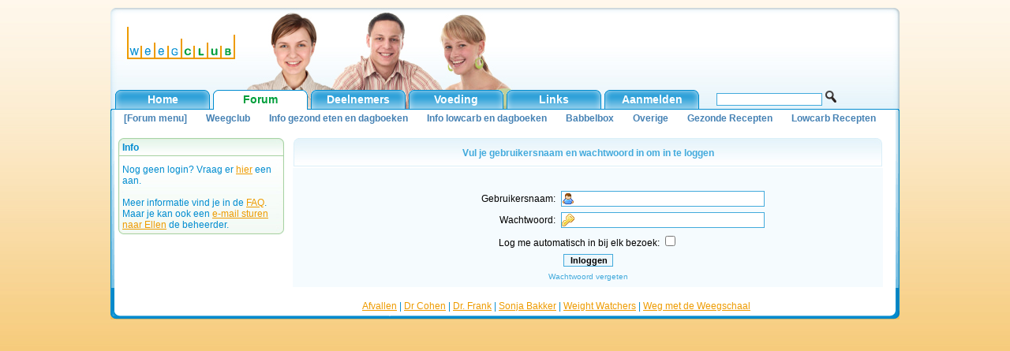

--- FILE ---
content_type: text/html; charset=UTF-8
request_url: https://www.weegclub.nl/forum/login.php?redirect=posting.php&mode=quote&p=2392811
body_size: 3989
content:
<!DOCTYPE HTML PUBLIC "-//W3C//DTD HTML 4.01 Transitional//EN" "http://www.w3.org/TR/html4/loose.dtd">
<html dir="ltr">
<head>
    <title>Online afvallen Weegclub :: Inloggen</title>
    <meta charset="utf-8" />
    <meta http-equiv="Content-Type" content="text/html; charset=utf-8">
    <meta http-equiv="Content-Style-Type" content="text/css">
    <meta name="content-language" content="nl">
    <meta name="title" content="Inloggen">
<meta name="description" lang="nl" content="Online afvallen bij de weegclub is gratis. Met grafieken, persoonlijke BMI tabellen, weeg ticker recepten en forum. Alle dieeten zijn welkom: Sonja Bakker, Atkins, Low-carb, South Beach.">
<meta name="keywords"    content="afvallen,afslanken,dieet,sonja bakker,south beach,low carb,gratis,bmi,recepten,dieeten,atkins,weegclub,grafieken,persoonlijke,forum">
<meta name="category"    content="general">
<meta name="robots"      content="index,follow">

    
    <meta http-equiv="X-UA-Compatible" content="IE=EmulateIE7" />
    <link href="/css/main-R0e8f4c69e124cc8ceb0add27f6cba56e23409305b36a2b7f8254a129b0518b96.min.css" rel="stylesheet" type="text/css" >
    <!--<script async src="//pagead2.googlesyndication.com/pagead/js/adsbygoogle.js"></script>-->
    <!--<script type='text/javascript' src='https://ajax.googleapis.com/ajax/libs/jquery/3.3.1/jquery.min.js'></script>
    <script type="text/javascript" src="/javascript/main-Ra989ad00cfb47c4b90f9c875c67e71ec45d0d3dc925d307d9f915a84a1b5162a.min.js"></script>-->
</head>
<body>
<a name="top"></a>
<table border="0" align="center" cellpadding="0" cellspacing="0" class="container">
  <tr>
    <td>

<div class="paginaheader">
<div class="boxlogo">
  <a href="/"><img src="/images/1_pix_transparant.gif" alt="Afvallen en bereik je ideale gewicht met jou dieet" width="175" height="75" border="0" ></a></div>
<!--boxlogo -->
<div class="boxnavigatieforum">

</div><!--boxnavigatieforum -->
<div class="boxtopnavigatie">
<table width="100%" border="0" cellpadding="0" cellspacing="1"><tr><td nowrap="nowrap">
<a href="/" class="mainlevel-nav" >Home</a>
<a href="/forum/" class="mainlevel-nav"  id="active_menu-nav">Forum</a>
<a href="/deelnemers.html" class="mainlevel-nav" >Deelnemers</a>
<a rel="nofollow" href="/voeding.html" class="mainlevel-nav" >Voeding</a>
<a rel="nofollow" href="/links.html" class="mainlevel-nav" >Links</a>
<a rel="nofollow" href="/aanmelden.html" class="mainlevel-nav" >Aanmelden</a>
<form action="/search.action" method="get">&nbsp;&nbsp;&nbsp;&nbsp;&nbsp;&nbsp;<input type="text" name="q"/>&nbsp;<input id="searchImageButton" value="" type="submit">&nbsp;&nbsp;</form>
</td></tr></table>
</div><!--boxtopnavigatie -->
</div>
<!-- <span class="mainmenu"> -->

<!-- WEEGCLUB MENU BEGIN -->
<!-- <div id="mainContainer"> -->
<div id="submenu" class="weegclub-submenu">
  <div id="sf-container">
    <ul class="sf-menu">
      <li>
        <a href="#forummenu">[Forum menu]</a>
        <ul>
          <li><a href="/forum/faq.php"><img src="/forum/templates/subSilver/images/icon_mini_faq.gif" width="12" height="13" border="0" alt="FAQ" hspace="3" >&nbsp;FAQ</a></li>
          <li><a href="/forum/search.php"><img src="/forum/templates/subSilver/images/icon_mini_search.gif" width="12" height="13" border="0" alt="Zoeken" hspace="3" >&nbsp;Zoeken</a></li>
          <li><a href="/forum/sitemaps.html"><img src="/forum/templates/subSilver/images/icon_mini_search.gif" width="12" height="13" border="0" alt="Site-maps" hspace="3">&nbsp;Site-maps</a></li>
            <li><a href="/aanmelden.html"><img src="/forum/templates/subSilver/images/icon_mini_register.gif" width="12" height="13" border="0" alt="Aanmelden" hspace="3" >&nbsp;Aanmelden</a></li>
          <li><a href="/forum/memberlist.php"><img src="/forum/templates/subSilver/images/icon_mini_members.gif" width="12" height="13" border="0" alt="Gebruikerslijst" hspace="3" >&nbsp;Gebruikerslijst</a></li>
          <li><a href="/forum/groupcp.php"><img src="/forum/templates/subSilver/images/icon_mini_groups.gif" width="12" height="13" border="0" alt="Gebruikersgroepen" hspace="3" >&nbsp;Gebruikersgroepen</a></li>
          <li><a href="/forum/login.php"><img src="/forum/templates/subSilver/images/icon_mini_login.gif" width="12" height="13" border="0" alt="Inloggen" hspace="3" >&nbsp;Inloggen</a></li>
        </ul>
      </li>
      <li>
        <a href="index.php?c=3">Weegclub</a>
        <ul>
          <li><a href="informatie-huisregels-en-vragen-f187.html">Informatie, huisregels en vragen </a></li>
          <li><a href="voorstellen-mannen-f214.html">Voorstellen mannen</a></li>
          <li><a href="voorstellen-vrouwen-f8.html">Voorstellen vrouwen</a></li>
          <li><a href="sprintjes-open-f76.html">Sprintjes (open)</a></li>
          <li><a href="sprintjes-gesloten-f200.html">Sprintjes (gesloten)</a></li>
          <li><a href="vragen-tips-en-opmerkingen-f180.html">Vragen, tips, en opmerkingen</a></li>
          <li><a href="actief-aan-het-werk-f216.html">Actief aan het werk! </a></li>
        </ul>
      </li>
      <li>
        <a href="index.php?c=7">Info gezond eten en dagboeken</a>
        <ul>
          <li><a href="info-ega-dieet-f238.html">Info: EGA dieet </a></li>
          <li><a href="dagboek-ega-f205.html">Dagboek: EGA </a></li>
          <li><a href="info-gezond-eten-f239.html">Info: Gezond eten </a></li>
          <li><a href="dagboek-gezond-eten-f194.html">Dagboek: Gezond eten </a></li>
          <li><a href="info-weg-met-de-weegschaal-f234.html">Info: Weg met de Weegschaal  </a></li>
          <li><a href="info-weight-watchers-dieet-f236.html">Info: Weight Watchers dieet</a></li>
          <li><a href="dagboek-weight-watchers-f118.html">Dagboek: Weight Watchers  </a></li>
        </ul>
      </li>
      <li>
        <a href="index.php?c=13">Info lowcarb en dagboeken </a>
        <ul>
          <li><a href="info-atkins-dieet-f224.html">Info: Atkins dieet</a></li>
          <li><a href="info-dr-cohen-dieet-f233.html">Info: Dr. Cohen dieet </a></li>
          <li><a href="info-dr-frank-dieet-f206.html">Info: Dr. Frank dieet</a></li>
          <li><a href="dagboek-atkins-cohen-dr-frank-en-overige-koolhydraatarme-dieten-f192.html">Dagboek: Atkins, Cohen,Dr. Frank en overige koolhydraatarme diëten</a></li>
          <li><a href="info-grip-op-koolhydraten-dieet-f235.html">Info: Grip op koolhydraten dieet </a></li>
          <li><a href="dagboek-grip-op-koolhydraten-f185.html">Dagboek: Grip op koolhydraten </a></li>
          <li><a href="info-maaltijdvervangers-f240.html">Info: Maaltijdvervangers</a></li>
          <li><a href="dagboek-maaltijdvervangers-f184.html">Dagboek: Maaltijdvervangers </a></li>
        </ul>
      </li>
      <li>
        <a href="index.php?c=4">Babbelbox</a>
        <ul>
          <li><a href="babbelbox-f6.html">Babbelbox</a></li>
          <li><a href="fotohoekje-f153.html">Fotohoekje</a></li>
        </ul>
      </li>
      <li>
        <a href="index.php?c=18">Overige</a>
        <ul>
          <li><a href="info-becks-dieetoplossing-van-judith-beck-f241.html">Info: Becks dieetoplossing van Judith Beck  </a></li>
          <li><a href="info-maagverkleining-en-overige-chirurgische-ingrepen-f226.html">Info: Maagverkleining en overige chirurgische ingrepen </a></li>
          <li><a href="dagboek-maagverkleining-en-overige-chirurgische-ingrepen-f193.html">Dagboek: Maagverkleining en overige chirurgische ingrepen  </a></li>
          <li><a href="info-vastendieet-f244.html">Info: Vastendieet</a></li>
          <li><a href="bright-line-eating-f262.html">Bright Line Eating</a></li>
        </ul>
      </li>
      <li>
        <a href="index.php?c=10">Gezonde Recepten</a>
        <ul>
          <li><a href="ega-recepten-f247.html">EGA recepten</a></li>
          <li><a href="gezond-eten-amp-vegetarische-recepten-f209.html">Gezond eten &  Vegetarische recepten</a></li>
          <li><a href="gezond-eten-amp-weight-watchers-ontbijt-lunch-salade-en-snack-recepten-f169.html">Gezond eten & Weight Watchers : Ontbijt, lunch, salade en snack recepten</a></li>
          <li><a href="gezond-eten-amp-weight-watchers-eieren-groenten-kaas-en-soep-recepten-f165.html">Gezond eten & Weight Watchers : Eieren, groenten, kaas en soep recepten </a></li>
          <li><a href="gezond-eten-amp-weight-watchers-hoofdgerechten-en-ovenschotel-recepten-f168.html">Gezond eten & Weight Watchers :Hoofdgerechten en ovenschotel recepten</a></li>
          <li><a href="gezond-eten-amp-weight-watchers-lekkernij-recepten-f170.html">Gezond eten & Weight Watchers :Lekkernij recepten</a></li>
          <li><a href="weg-met-de-weegschaal-recepten-f212.html">Weg met de Weegschaal recepten</a></li>
        </ul>
      </li>
      <li>
        <a href="index.php?c=5">Lowcarb Recepten </a>
        <ul>
          <li><a href="dagmenu-s-dr-frank-dieet-of-lowcarb-dieet-f260.html">Dagmenu's Dr. Frank-dieet of lowcarb dieet</a></li>
          <li><a href="atkins-dr-frank-lowcarb-ontbijt-brood-crackers-recepten-f222.html">Atkins, Dr Frank, Lowcarb: Ontbijt, brood, crackers recepten</a></li>
          <li><a href="atkins-dr-frank-lowcarb-lunchrecepten-met-pannenkoeken-wafels-en-muffins-f99.html">Atkins, Dr Frank, Lowcarb: Lunchrecepten met pannenkoeken, wafels en muffins </a></li>
          <li><a href="atkins-dr-frank-lowcarb-eieren-kaas-recepten-f115.html">Atkins, Dr Frank, Lowcarb: eieren, kaas  recepten</a></li>
          <li><a href="atkins-dr-frank-lowcarb-soep-sauzen-dressing-recepten-f219.html">Atkins, Dr Frank, Lowcarb: soep, sauzen, dressing  recepten</a></li>
          <li><a href="atkins-dr-frank-lowcarb-pizza-quiche-snack-recepten-f220.html">Atkins, Dr Frank, Lowcarb: pizza, quiche, snack recepten</a></li>
          <li><a href="atkins-dr-frank-lowcarb-groenten-salade-recepten-f221.html">Atkins, Dr Frank, Lowcarb: groenten, salade recepten</a></li>
          <li><a href="atkins-dr-frank-lowcarb-vis-en-seafood-recepten-f90.html">Atkins, Dr Frank, Lowcarb: vis en seafood recepten</a></li>
          <li><a href="atkins-dr-frank-lowcarb-hoofdgerechten-f91.html">Atkins, Dr Frank, Lowcarb: hoofdgerechten </a></li>
          <li><a href="atkins-dr-frank-lowcarb-taart-en-koek-recepten-f223.html">Atkins, Dr Frank, Lowcarb: taart en koek recepten </a></li>
          <li><a href="atkins-dr-frank-lowcarb-ijs-bonbons-marsepein-dessert-recepten-f84.html">Atkins, Dr Frank, Lowcarb: ijs, bonbons, marsepein, dessert recepten</a></li>
          <li><a href="atkins-dr-frank-lowcarb-shakes-en-drink-recepten-f96.html">Atkins, Dr Frank, Lowcarb: shakes en drink recepten</a></li>
          <li><a href="dr-cohen-recepten-f197.html">Dr. Cohen recepten</a></li>
          <li><a href="recepten-jean-michel-cohen-dieet-f249.html">Recepten:Jean-Michel Cohen dieet</a></li>
          <li><a href="grip-op-koolhydraten-recepten-f211.html">Grip op Koolhydraten  recepten</a></li>
          <li><a href="paleo-recepten-f246.html">Paleo recepten</a></li>
        </ul>
      </li>
    </ul>
  </div><!-- sf-container-->
</div><!--submenu-->

    </td>
  </tr>
</table>

<!-- WEEGCLUB MENU EINDE -->

<!-- InstanceBeginEditable name="content" -->

<table border="0" align="center" cellpadding="0" cellspacing="0" class="container">
  <tr>
    <td>
<div class="contentcontainer">

<div class="kolom1">

<div class="box_210_verloop_groen_onder">
<div class="box_210_verloop_groen_boven">
  <strong>Info</strong>
  <br/>
  <br/>
  <span class="gen_small">
  Nog geen login? Vraag er <a href="/aanmelden.html">hier</a> een aan.
  <br />
  <br />
  Meer informatie vind je in de <a href="/forum/faq.php">FAQ</a>. Maar je kan ook een <a href="/vragen-formulier.html">e-mail sturen naar Ellen</a> de beheerder</span>.
</div>
</div>

</div>

<div class="kolom2 kolom2forum">


<form action="/forum/login.php" method="post" target="_top">

<table width="100%" cellpadding="4" cellspacing="1" border="0" class="forumline" align="center">
  <tr>
	<th height="25" class="thHead" nowrap="nowrap">Vul je gebruikersnaam en wachtwoord in om in te loggen</th>
  </tr>
  <tr>
	<td class="row1"><table border="0" cellpadding="3" cellspacing="1" width="100%">
		  <tr>
			<td colspan="2" align="center">&nbsp;</td>
		  </tr>
		  <tr>
			<td width="45%" align="right"><span class="gen">Gebruikersnaam:</span></td>
			<td>
			  <input type="text" id="postLoginUsername" class="post" name="username" size="25" maxlength="40" value="" />
			</td>
		  </tr>
		  <tr>
			<td align="right"><span class="gen">Wachtwoord:</span></td>
			<td>
			  <input type="password"  id="postLoginPassword" class="post" name="password" size="25" maxlength="32" />
			</td>
		  </tr>
		  <tr align="center">
			<td colspan="2"><span class="gen">Log me automatisch in bij elk bezoek: <input type="checkbox"  style="border:none" name="autologin" /></span></td>
		  </tr>
		  <tr align="center">
			<td colspan="2"><input type="hidden" name="redirect" value="posting.php?mode=quote&p=2392811" /><input type="submit" name="login" class="mainoption" value="Inloggen" /></td>
		  </tr>
		  <tr align="center">
			<td colspan="2"><span class="gensmall"><a href="profile.php?mode=sendpassword" class="gensmall">Wachtwoord vergeten</a></span></td>
		  </tr>
		</table></td>
  </tr>
</table>

</form>


</div>

</div>
</td>
  </tr>
</table>
<table border="0" align="center" cellpadding="0" cellspacing="0" class="container">
  <tr>
    <td>
<div class="boxpaginasluiter">



<div align="center">
<br>
<a title="Online Afvallen" href="/">Afvallen</a>&nbsp;|&nbsp;<a title="Dr Cohen" href="/forum/dr-cohen-dieet-f186.html">Dr Cohen</a>&nbsp;|&nbsp;<a title="Dr. Frank" href="/forum/dr-frank-p10-en-low-carb-dieten-f192.html">Dr. Frank</a>&nbsp;|&nbsp;<a title="Sonja Bakker" href="/forum/sonja-bakker-dieet-f121.html">Sonja Bakker</a>&nbsp;|&nbsp;<a title="Weight Watchers" href="/forum/weight-watchers-dieet-f118.html">Weight Watchers</a>&nbsp;|&nbsp;<a title="Weg met de Weegschaal" href="/forum/weg-met-de-weegschaal-dieet-meijke-van-herwijnen-f183.html">Weg met de Weegschaal</a>&nbsp;&nbsp;
<br>
</div>

</div>
</td>
</tr>
</table>

<div id="weegclub-data" data-weegclub-page-json='{"page":null,"privmsgPopup":null,"privmsgCount":"0","privmsgText":"","cookieWetPopup":1}' />

<script type='text/javascript' src='https://ajax.googleapis.com/ajax/libs/jquery/3.3.1/jquery.min.js'></script>
<script type="text/javascript" src="/javascript/main-Ra989ad00cfb47c4b90f9c875c67e71ec45d0d3dc925d307d9f915a84a1b5162a.min.js"></script>


<script type="text/javascript">

  var _gaq = _gaq || [];
  _gaq.push(['_setAccount', 'UA-20540447-1']);
  _gaq.push(['_trackPageview']);

  (function() {
    var ga = document.createElement('script'); ga.type = 'text/javascript'; ga.async = true;
    ga.src = ('https:' == document.location.protocol ? 'https://ssl' : 'http://www') + '.google-analytics.com/ga.js';
    var s = document.getElementsByTagName('script')[0]; s.parentNode.insertBefore(ga, s);
  })();

</script>

</body>
</html>



--- FILE ---
content_type: text/css
request_url: https://www.weegclub.nl/css/main-R0e8f4c69e124cc8ceb0add27f6cba56e23409305b36a2b7f8254a129b0518b96.min.css
body_size: 7726
content:
@charset "UTF-8";*{font-family:Arial,Helvetica,sans-serif}body{background-color:#f4bf5d;margin-top:10px;margin-right:0;margin-bottom:10px;margin-left:0;background-image:url(/images/achtergrond_body.jpg);background-repeat:repeat-x;font-size:12px;color:#008cd0}img{border:0 none}a:link{color:#ee9b00}a:visited{color:#ee9b00}a:active{color:red;text-decoration:none}a:hover{color:#009f3c;text-decoration:none}h1 a:link{text-decoration:none}h1 a:visited{text-decoration:none}h1 a:active{text-decoration:none}h1 a:hover{text-decoration:none}a.mainlevel-nav:link{color:#fff;text-decoration:none;font-size:14px;font-weight:700;background-image:url(/images/knop_top_navigatie.gif);background-repeat:no-repeat;text-align:center;display:block;float:left;height:21px;width:120px;margin-right:4px;padding-top:4px;filter:Alpha(Opacity=80)}a.mainlevel-nav:visited{color:#fff;text-decoration:none;font-size:14px;font-weight:700;background-image:url(/images/knop_top_navigatie.gif);background-repeat:no-repeat;text-align:center;display:block;float:left;height:21px;width:120px;margin-right:4px;padding-top:4px;filter:Alpha(Opacity=80)}a.mainlevel-nav:active{color:#fff;text-decoration:none;font-size:14px;font-weight:700;background-image:url(/images/knop_top_navigatie.gif);background-repeat:no-repeat;text-align:center;display:block;float:left;height:21px;width:120px;margin-right:4px;padding-top:4px;filter:Alpha(Opacity=80)}a.mainlevel-nav:hover{color:#fff;text-decoration:none;font-size:14px;font-weight:700;background-image:url(/images/knop_top_navigatie.gif);background-repeat:no-repeat;text-align:center;display:block;float:left;height:21px;width:120px;margin-right:4px;padding-top:4px;filter:Alpha(Opacity=100)}a#active_menu-nav:link{background-image:url(/images/knop_top_navigatie_actief.gif);color:#009f3c;filter:Alpha(Opacity=100)}a#active_menu-nav:visited{background-image:url(/images/knop_top_navigatie_actief.gif);color:#009f3c;filter:Alpha(Opacity=100)}a#active_menu-nav:active{background-image:url(/images/knop_top_navigatie_actief.gif);color:#009f3c;filter:Alpha(Opacity=100)}a#active_menu-nav:hover{background-image:url(/images/knop_top_navigatie_actief.gif);color:#009f3c;filter:Alpha(Opacity=100)}hr{height:1px;color:#009f3c;margin:0;width:90%;text-align:center}form{margin:0}h1{font-size:23px;color:#ee9b00;font-weight:400;margin:0}h2{font-size:15px;font-weight:400;color:#009f3c}span.txtklein{font-size:11px}span.groen{color:#009f3c}span.oranje,strong.oranje{color:#ee9b00}table.container{background-image:url(/images/achtergrond_content_vervolg.gif);background-repeat:repeat-y;width:1000px}div.paginaheader{background-image:url(/images/header_logo_foto.jpg);background-repeat:no-repeat;clear:both;float:left;height:130px;width:1000px;overflow:hidden}div.boxlogo{float:left;height:100px;width:180px}div.boxnavigatieforum{clear:right;float:right;height:80px;width:490px;text-align:right;padding-top:20px;padding-right:10px}div.boxtopnavigatie{clear:both;float:left;height:25px;width:995px;margin-top:3px;padding-left:5px}div.boxsubmenu{background-image:url(/images/achtergrond_content.gif);background-repeat:no-repeat;clear:both;float:left;height:25px;width:990px;padding-left:5px;padding-top:7px;overflow:hidden;padding-right:5px}div.contentcontainer{background-image:url(/images/achtergrond_content.gif);background-repeat:no-repeat;width:990px;padding-left:10px;padding-top:10px;clear:both;float:left}div.kolom1{float:left;width:210px}div.kolom2{float:left;width:600px;padding-left:10px;padding-right:10px}div.kolom2forum{width:750px}div.kolom3{float:left;width:150px}div.box_210_sponsors_boven{background-image:url(/images/box_210_verloop_blauw_boven.jpg);padding:5px;width:200px;background-repeat:no-repeat;background-position:center top}div.box_210_sponsors_onder{background-image:url(/images/box_210_verloop_blauw_onder.jpg);background-repeat:no-repeat;background-position:center bottom;margin-bottom:5px;width:210px}div.box_210_effen_blauwgroenboven{background-image:url(/images/box_210_effen_blauwgroen_boven.jpg);padding:5px;width:200px;background-repeat:no-repeat;background-position:center top}div.box_210_effen_blauwgroenonder{background-image:url(/images/box_210_effen_blauwgroen_onder.jpg);background-repeat:no-repeat;background-position:center bottom;margin-bottom:5px;width:210px}div.box_210_verloop_groen_boven{background-image:url(/images/box_210_verloop_groen_boven.jpg);padding:5px;width:200px;background-repeat:no-repeat;background-position:center top}div.box_210_verloop_groen_onder{background-image:url(/images/box_210_verloop_groen_onder.jpg);background-repeat:no-repeat;background-position:center bottom;margin-bottom:5px;width:210px}div.box_210_verloop_oranje_boven{background-image:url(/images/box_210_oranje_verloop_boven.jpg);padding:5px;width:200px;background-repeat:no-repeat;background-position:center top}div.box_210_verloop_oranje_onder{background-image:url(/images/box_210_oranje_verloop_onder.jpg);background-repeat:no-repeat;background-position:center bottom;margin-bottom:5px;width:210px}img.banner210{margin-bottom:5px}div.boxcontent{width:600px;margin-bottom:10px}div.boxcontent p{font-size:13px}div.box_600_grijs_verloop_boven{background-image:url(/images/box_600_grijs_verloop_boven.jpg);padding:5px;width:590px;background-repeat:no-repeat;background-position:center top;color:#333}div.box_600_grijs_verloop_onder{background-image:url(/images/box_600_grijs_verloop_onder.jpg);background-repeat:no-repeat;background-position:center bottom;margin-bottom:5px;width:600px}div.box_600_blauw_verloop_boven{background-image:url(/images/box_600_blauw_verloop_boven.jpg);padding:5px;width:590px;background-repeat:no-repeat;background-position:center top;color:#333}div.box_600_blauw_grijs_verloop_onder{background-image:url(/images/box_600_blauw_grijs_verloop_onder.jpg);background-repeat:no-repeat;background-position:center bottom;margin-bottom:5px;width:600px}div.box_150_blauw_verloop_boven{background-image:url(/images/box_150_blauw_verloop_boven.jpg);width:140px;background-repeat:no-repeat;background-position:center top;padding-top:3px;padding-right:5px;padding-bottom:5px;padding-left:5px;color:#009f3c}div.box_150_blauw_verloop_onder{background-image:url(/images/box_150_blauw_verloop_onder.jpg);background-repeat:no-repeat;background-position:center bottom;margin-bottom:5px;width:150px}div.box_150_blauw_verloop_boven strong{color:#009f3c}div.box_150_blauw_verloop_onder p{margin-top:0;margin-right:0;margin-bottom:5px;margin-left:0}div.box_150_oranje_verloop_boven{background-image:url(/images/box_150_oranje_verloop_boven.jpg);width:140px;background-repeat:no-repeat;background-position:center top;padding-top:3px;padding-right:5px;padding-bottom:5px;padding-left:5px}div.box_150_oranje_verloop_onder{background-image:url(/images/box_150_oranje_verloop_onder.jpg);background-repeat:no-repeat;background-position:center bottom;margin-bottom:5px;width:150px}div.box_150_oranje_verloop_boven strong{color:#008cd0}div.box_150_oranje_verloop_onder p{margin-top:0;margin-right:0;margin-bottom:5px;margin-left:0}div.boxpaginasluiter{background-image:url(/images/achtergrond_content_onder.gif);background-repeat:no-repeat;background-position:center bottom;float:left;width:864px;padding-bottom:10px;padding-left:136px;padding-top:2px}div.formulier{background-color:#fff}body.contentpane{background-image:none;background-color:#fff}table.lijst{padding:3px;width:100%;margin-bottom:15px;background-image:url(/images/achtergrond_table_blauw.jpg);background-repeat:repeat-y;border-bottom-width:1px;border-bottom-style:solid;border-bottom-color:#a7d7ee}caption.lijst{color:#093;text-align:left;padding:3px;background-image:url(/images/achtergrond_header_table_blauw.jpg);background-repeat:no-repeat}tr.lijstdonker{font-size:12px;background-color:#eafaff;padding:3px}tr.lijst{font-size:12px;padding:3px}input.lijst{border:1px solid #09c}.avatar_image{max-width:140px;width:expression(this.width > 140 ? 140: true)}body{scrollbar-face-color:#dee3e7;scrollbar-highlight-color:#fff;scrollbar-shadow-color:#dee3e7;scrollbar-3dlight-color:#d1d7dc;scrollbar-arrow-color:#069;scrollbar-track-color:#efefef;scrollbar-darkshadow-color:#98aab1}.bodyline{background-color:#fff;border:1px #98aab1 solid}.forumline{background-color:#fff;background-image:url(/images/achtergrond_box_main_forum_boven.jpg);background-repeat:no-repeat;background-position:2px top}td.row1{background-color:#f5fbfe}td.row2{background-color:#f7fbfd}td.row3{background-color:#ebf7fc}td.rowpic{background-color:#fff;background-repeat:repeat-y}th{color:#42aadc;font-size:12px;font-weight:700;height:15px}td.cat,td.catBottom,td.catHead,td.catLeft,td.catRight,td.catSides{background-color:#dbeff9;border:#fff;border-style:solid;height:28px}td.cat,td.catBottom,td.catHead{height:29px;border-width:0}th.thBottom,th.thCornerL,th.thCornerR,th.thHead,th.thLeft,th.thRight,th.thSides,th.thTop{font-weight:700;height:28px}td.row3Right,td.spaceRow{background-color:#ebf7fc;border:#fff;border-style:solid}td.catHead,th.thHead{font-size:12px;border-width:1px 1px 0 1px}td.catSides,td.spaceRow,th.thSides{border-width:0 1px 0 1px}td.catRight,td.row3Right,th.thRight{border-width:0 1px 0 0}td.catLeft,th.thLeft{border-width:0 0 0 1px}td.catBottom,th.thBottom{border-width:0 1px 1px 1px}th.thTop{border-width:1px 0 0 0}th.thCornerL{border-width:1px 0 0 1px}th.thCornerR{border-width:1px 1px 0 0}.maintitle{font-weight:700;font-size:22px;text-decoration:none;line-height:120%;color:#000}.reglabel{font-size:14px;color:#ee9b00;font-weight:700}.regexplain{font-size:12px;color:#000;font-style:italic}.reglink{font-size:14px}a.reglink_no{color:red;text-decoration:underline}a.reglink_yes{color:#228b22;text-decoration:underline}a.reglink_no:hover{color:#ee9b00;text-decoration:underline}a.reglink_yes:hover{color:#ee9b00;text-decoration:underline}table.regbox{background-color:#ffd}.gen{font-size:12px}.genmed{font-size:11px}.gensmall{font-size:10px}.gen,.genmed,.gensmall{color:#000}a.gen,a.genmed,a.gensmall{color:#42aadc;text-decoration:none}a.gen:hover,a.genmed:hover,a.gensmall:hover{color:#ee9b00;text-decoration:underline}.mainmenu{font-size:11px;color:#000}a.mainmenu{text-decoration:none;color:#42aadc}a.mainmenu:hover{text-decoration:underline;color:#ee9b00}.cattitle{font-weight:700;font-size:12px;letter-spacing:1px;color:#42aadc}a.cattitle{text-decoration:none;color:#42aadc}a.cattitle:hover{text-decoration:underline}.forumlink{font-weight:700;font-size:12px;color:#42aadc}a.forumlink{text-decoration:none;color:#42aadc}a.forumlink:hover{text-decoration:underline;color:#ee9b00}.nav{font-weight:700;font-size:11px;color:#000}a.nav{text-decoration:none;color:#42aadc}a.nav:hover{text-decoration:underline}.topictitle{font-weight:700;font-size:11px;color:#000}a.topictitle:link{text-decoration:none;color:#42aadc}a.topictitle:visited{text-decoration:none;color:#42aadc}a.topictitle:hover{text-decoration:underline;color:#ee9b00}.name{font-size:11px;color:#000}a.namelink:link{text-decoration:none;color:#000}a.namelink:visited{text-decoration:none;color:#000}a.namelink:hover{text-decoration:underline;color:#ee9b00}.postdetails{font-size:11px;color:#000}.postdetailsonderwerp{font-size:14px;color:#ee9b00}.postbody{font-size:14px}a.postlink:link{text-decoration:none;color:#42aadc}a.postlink:visited{text-decoration:none;color:#42aadc}a.postlink:hover{text-decoration:underline;color:#ee9b00}.code{font-family:Courier,'Courier New',sans-serif;font-size:11px;color:#060;background-color:#fafafa;border:#d1d7dc;border-style:solid;border-left-width:1px;border-top-width:1px;border-right-width:1px;border-bottom-width:1px}.quote{font-family:Verdana,Arial,Helvetica,sans-serif;font-size:11px;color:#444;line-height:125%;background-color:#fafafa;border:#d1d7dc;border-style:solid;border-left-width:1px;border-top-width:1px;border-right-width:1px;border-bottom-width:1px}.copyright{font-size:10px;color:#444;letter-spacing:-1px}a.copyright{color:#444;text-decoration:none}a.copyright:hover{color:#000;text-decoration:underline}input,select,textarea{color:#000;font-size:11px;font-style:normal;font-weight:400;font-variant:normal;border:1px solid #42aadc}input.post,select,textarea.post{background-color:#fff;font-size:11pt}#postticker{background-color:#fff;font-size:8pt}#postLoginUsername{background-image:url(/images/user.png);background-repeat:no-repeat;background-position:center left;padding-left:20px}#postLoginPassword{background-image:url(/images/password.png);background-repeat:no-repeat;background-position:center left;padding-left:20px}select{font-size:10pt}input{text-indent:2px}input.button{background-color:#edf7fc;color:#000;font-size:11px}input.mainoption{background-color:#edf7fc;font-weight:700}input.liteoption{background-color:#edf7fc;font-weight:400}.helpline{background-color:#edf7fc;border-style:none}div.boxviewtopic{width:580px;overflow:hidden}.Google_bot{font-weight:700;color:#69f}.MSN_bot{font-weight:700;color:#9cf}.Yahoo_bot{font-weight:700;color:#900}.treeview li.active{color:#009f3c}.treeview ul{margin:0;padding:0;text-align:left}.treeview li{background:#fff url(/images/list.gif) no-repeat left center;list-style-type:none;padding-left:22px;margin-bottom:3px}.treeview li.submenu{background:#fff url(/images/closed.gif) no-repeat left 1px;cursor:hand!important;cursor:pointer!important}.treeview li.submenu ul{display:none}.treeview .submenu ul li{cursor:default}div#notificationContainer{position:fixed;top:0;left:0;width:100%;height:33px;background:#ffd300;padding:0;margin:0}div#notificationMessage{border-width:1px;border-color:#d3d3d3;width:990px;height:100%;padding-bottom:0;padding-left:10px;margin-top:0;margin-bottom:0;margin-left:auto;margin-right:auto;text-align:center;font-size:200%;font-weight:700;background:#fd0}img#closeNotificationButton{float:right;margin:5px 30px 5px 30px;cursor:pointer}.qtip{position:absolute;left:-28000px;top:-28000px;display:none;max-width:280px;min-width:50px;font-size:10.5px;line-height:12px;direction:ltr;box-shadow:none;padding:0}.qtip-content{position:relative;padding:5px 9px;overflow:hidden;text-align:left;word-wrap:break-word}.qtip-titlebar{position:relative;padding:5px 35px 5px 10px;overflow:hidden;border-width:0 0 1px;font-weight:700}.qtip-titlebar+.qtip-content{border-top-width:0!important}.qtip-close{position:absolute;right:-9px;top:-9px;z-index:11;cursor:pointer;outline:medium none;border:1px solid transparent}.qtip-titlebar .qtip-close{right:4px;top:50%;margin-top:-9px}* html .qtip-titlebar .qtip-close{top:16px}.qtip-icon .ui-icon,.qtip-titlebar .ui-icon{display:block;text-indent:-1000em;direction:ltr}.qtip-icon,.qtip-icon .ui-icon{-moz-border-radius:3px;-webkit-border-radius:3px;border-radius:3px;text-decoration:none}.qtip-icon .ui-icon{width:18px;height:14px;line-height:14px;text-align:center;text-indent:0;font:normal bold 10px/13px Tahoma,sans-serif;color:inherit;background:transparent none no-repeat -100em -100em}.qtip-default{border:1px solid #f1d031;background-color:#ffffa3;color:#555}.qtip-default .qtip-titlebar{background-color:#ffef93}.qtip-default .qtip-icon{border-color:#ccc;background:#f1f1f1;color:#777}.qtip-default .qtip-titlebar .qtip-close{border-color:#aaa;color:#111}body.fancybox-active{overflow:hidden}body.fancybox-iosfix{position:fixed;left:0;right:0}.fancybox-is-hidden{position:absolute;top:-9999px;left:-9999px;visibility:hidden}.fancybox-container{position:fixed;top:0;left:0;width:100%;height:100%;z-index:99992;-webkit-tap-highlight-color:transparent;-webkit-backface-visibility:hidden;backface-visibility:hidden;-webkit-transform:translateZ(0);transform:translateZ(0);font-family:-apple-system,BlinkMacSystemFont,"Segoe UI",Roboto,"Helvetica Neue",Arial,sans-serif,"Apple Color Emoji","Segoe UI Emoji","Segoe UI Symbol"}.fancybox-bg,.fancybox-inner,.fancybox-outer,.fancybox-stage{position:absolute;top:0;right:0;bottom:0;left:0}.fancybox-outer{overflow-y:auto;-webkit-overflow-scrolling:touch}.fancybox-bg{background:#1e1e1e;opacity:0;transition-duration:inherit;transition-property:opacity;transition-timing-function:cubic-bezier(.47,0,.74,.71)}.fancybox-is-open .fancybox-bg{opacity:.87;transition-timing-function:cubic-bezier(.22,.61,.36,1)}.fancybox-caption-wrap,.fancybox-infobar,.fancybox-toolbar{position:absolute;direction:ltr;z-index:99997;opacity:0;visibility:hidden;transition:opacity .25s,visibility 0s linear .25s;box-sizing:border-box}.fancybox-show-caption .fancybox-caption-wrap,.fancybox-show-infobar .fancybox-infobar,.fancybox-show-toolbar .fancybox-toolbar{opacity:1;visibility:visible;transition:opacity .25s,visibility 0s}.fancybox-infobar{top:0;left:0;font-size:13px;padding:0 10px;height:44px;min-width:44px;line-height:44px;color:#ccc;text-align:center;pointer-events:none;-webkit-user-select:none;-moz-user-select:none;-ms-user-select:none;user-select:none;-webkit-touch-callout:none;-webkit-tap-highlight-color:transparent;-webkit-font-smoothing:subpixel-antialiased;mix-blend-mode:exclusion}.fancybox-toolbar{top:0;right:0;margin:0;padding:0}.fancybox-stage{overflow:hidden;direction:ltr;z-index:99994;-webkit-transform:translate3d(0,0,0)}.fancybox-is-closing .fancybox-stage{overflow:visible}.fancybox-slide{position:absolute;top:0;left:0;width:100%;height:100%;margin:0;padding:0;overflow:auto;outline:0;white-space:normal;box-sizing:border-box;text-align:center;z-index:99994;-webkit-overflow-scrolling:touch;display:none;-webkit-backface-visibility:hidden;backface-visibility:hidden;transition-property:opacity,-webkit-transform;transition-property:transform,opacity;transition-property:transform,opacity,-webkit-transform}.fancybox-slide::before{content:'';display:inline-block;vertical-align:middle;height:100%;width:0}.fancybox-is-sliding .fancybox-slide,.fancybox-slide--current,.fancybox-slide--next,.fancybox-slide--previous{display:block}.fancybox-slide--image{overflow:visible}.fancybox-slide--image::before{display:none}.fancybox-slide--video .fancybox-content,.fancybox-slide--video iframe{background:#000}.fancybox-slide--map .fancybox-content,.fancybox-slide--map iframe{background:#e5e3df}.fancybox-slide--next{z-index:99995}.fancybox-slide>*{display:inline-block;position:relative;padding:24px;margin:44px 0 44px;border-width:0;vertical-align:middle;text-align:left;background-color:#fff;overflow:auto;box-sizing:border-box}.fancybox-slide>base,.fancybox-slide>link,.fancybox-slide>meta,.fancybox-slide>script,.fancybox-slide>style,.fancybox-slide>title{display:none}.fancybox-slide .fancybox-image-wrap{position:absolute;top:0;left:0;margin:0;padding:0;border:0;z-index:99995;background:0 0;cursor:default;overflow:visible;-webkit-transform-origin:top left;-ms-transform-origin:top left;transform-origin:top left;background-size:100% 100%;background-repeat:no-repeat;-webkit-backface-visibility:hidden;backface-visibility:hidden;-webkit-user-select:none;-moz-user-select:none;-ms-user-select:none;user-select:none;transition-property:opacity,-webkit-transform;transition-property:transform,opacity;transition-property:transform,opacity,-webkit-transform}.fancybox-can-zoomOut .fancybox-image-wrap{cursor:-webkit-zoom-out;cursor:zoom-out}.fancybox-can-zoomIn .fancybox-image-wrap{cursor:-webkit-zoom-in;cursor:zoom-in}.fancybox-can-drag .fancybox-image-wrap{cursor:-webkit-grab;cursor:grab}.fancybox-is-dragging .fancybox-image-wrap{cursor:-webkit-grabbing;cursor:grabbing}.fancybox-image,.fancybox-spaceball{position:absolute;top:0;left:0;width:100%;height:100%;margin:0;padding:0;border:0;max-width:none;max-height:none;-webkit-user-select:none;-moz-user-select:none;-ms-user-select:none;user-select:none}.fancybox-spaceball{z-index:1}.fancybox-slide--iframe .fancybox-content{padding:0;width:80%;height:80%;max-width:calc(100% - 100px);max-height:calc(100% - 88px);overflow:visible;background:#fff}.fancybox-iframe{display:block;margin:0;padding:0;border:0;width:100%;height:100%;background:#fff}.fancybox-error{margin:0;padding:40px;width:100%;max-width:380px;background:#fff;cursor:default}.fancybox-error p{margin:0;padding:0;color:#444;font-size:16px;line-height:20px}.fancybox-button{box-sizing:border-box;display:inline-block;vertical-align:top;width:44px;height:44px;margin:0;padding:10px;border:0;border-radius:0;background:rgba(30,30,30,.6);transition:color .3s ease;cursor:pointer;outline:0}.fancybox-button,.fancybox-button:link,.fancybox-button:visited{color:#ccc}.fancybox-button:focus,.fancybox-button:hover{color:#fff}.fancybox-button[disabled]{color:#ccc;cursor:default;opacity:.6}.fancybox-button svg{display:block;position:relative;overflow:visible;shape-rendering:geometricPrecision}.fancybox-button svg path{fill:currentColor;stroke:currentColor;stroke-linejoin:round;stroke-width:3}.fancybox-button--share svg path{stroke-width:1}.fancybox-button--play svg path:nth-child(2){display:none}.fancybox-button--pause svg path:nth-child(1){display:none}.fancybox-button--zoom svg path{fill:transparent}.fancybox-navigation{display:none}.fancybox-show-nav .fancybox-navigation{display:block}.fancybox-navigation button{position:absolute;top:50%;margin:-50px 0 0 0;z-index:99997;background:0 0;width:60px;height:100px;padding:17px}.fancybox-navigation button:before{content:"";position:absolute;top:30px;right:10px;width:40px;height:40px;background:rgba(30,30,30,.6)}.fancybox-navigation .fancybox-button--arrow_left{left:0}.fancybox-navigation .fancybox-button--arrow_right{right:0}.fancybox-close-small{position:absolute;top:0;right:0;width:44px;height:44px;padding:0;margin:0;border:0;border-radius:0;background:0 0;z-index:10;cursor:pointer}.fancybox-close-small:after{content:'×';position:absolute;top:5px;right:5px;width:30px;height:30px;font:20px/30px Arial,"Helvetica Neue",Helvetica,sans-serif;color:#888;font-weight:300;text-align:center;border-radius:50%;border-width:0;background-color:transparent;transition:background-color .25s;box-sizing:border-box;z-index:2}.fancybox-close-small:focus{outline:0}.fancybox-close-small:focus:after{outline:1px dotted #888}.fancybox-close-small:hover:after{color:#555;background:#eee}.fancybox-slide--iframe .fancybox-close-small,.fancybox-slide--image .fancybox-close-small{top:0;right:-44px}.fancybox-slide--iframe .fancybox-close-small:after,.fancybox-slide--image .fancybox-close-small:after{font-size:35px;color:#aaa}.fancybox-slide--iframe .fancybox-close-small:hover:after,.fancybox-slide--image .fancybox-close-small:hover:after{color:#fff;background:0 0}.fancybox-is-scaling .fancybox-close-small,.fancybox-is-zoomable.fancybox-can-drag .fancybox-close-small{display:none}.fancybox-caption-wrap{bottom:0;left:0;right:0;padding:60px 2vw 0 2vw;background:linear-gradient(to bottom,transparent 0,rgba(0,0,0,.1) 20%,rgba(0,0,0,.2) 40%,rgba(0,0,0,.6) 80%,rgba(0,0,0,.8) 100%);pointer-events:none}.fancybox-caption{padding:30px 0;border-top:1px solid rgba(255,255,255,.4);font-size:14px;color:#fff;line-height:20px;-webkit-text-size-adjust:none}.fancybox-caption a,.fancybox-caption button,.fancybox-caption select{pointer-events:all;position:relative}.fancybox-caption a{color:#fff;text-decoration:underline}.fancybox-slide>.fancybox-loading{border:6px solid rgba(100,100,100,.4);border-top:6px solid rgba(255,255,255,.6);border-radius:100%;height:50px;width:50px;-webkit-animation:fancybox-rotate .8s infinite linear;animation:fancybox-rotate .8s infinite linear;background:0 0;position:absolute;top:50%;left:50%;margin-top:-30px;margin-left:-30px;z-index:99999}@-webkit-keyframes fancybox-rotate{from{-webkit-transform:rotate(0);transform:rotate(0)}to{-webkit-transform:rotate(359deg);transform:rotate(359deg)}}@keyframes fancybox-rotate{from{-webkit-transform:rotate(0);transform:rotate(0)}to{-webkit-transform:rotate(359deg);transform:rotate(359deg)}}.fancybox-animated{transition-timing-function:cubic-bezier(0,0,.25,1)}.fancybox-fx-slide.fancybox-slide--previous{-webkit-transform:translate3d(-100%,0,0);transform:translate3d(-100%,0,0);opacity:0}.fancybox-fx-slide.fancybox-slide--next{-webkit-transform:translate3d(100%,0,0);transform:translate3d(100%,0,0);opacity:0}.fancybox-fx-slide.fancybox-slide--current{-webkit-transform:translate3d(0,0,0);transform:translate3d(0,0,0);opacity:1}.fancybox-fx-fade.fancybox-slide--next,.fancybox-fx-fade.fancybox-slide--previous{opacity:0;transition-timing-function:cubic-bezier(.19,1,.22,1)}.fancybox-fx-fade.fancybox-slide--current{opacity:1}.fancybox-fx-zoom-in-out.fancybox-slide--previous{-webkit-transform:scale3d(1.5,1.5,1.5);transform:scale3d(1.5,1.5,1.5);opacity:0}.fancybox-fx-zoom-in-out.fancybox-slide--next{-webkit-transform:scale3d(.5,.5,.5);transform:scale3d(.5,.5,.5);opacity:0}.fancybox-fx-zoom-in-out.fancybox-slide--current{-webkit-transform:scale3d(1,1,1);transform:scale3d(1,1,1);opacity:1}.fancybox-fx-rotate.fancybox-slide--previous{-webkit-transform:rotate(-360deg);-ms-transform:rotate(-360deg);transform:rotate(-360deg);opacity:0}.fancybox-fx-rotate.fancybox-slide--next{-webkit-transform:rotate(360deg);-ms-transform:rotate(360deg);transform:rotate(360deg);opacity:0}.fancybox-fx-rotate.fancybox-slide--current{-webkit-transform:rotate(0);-ms-transform:rotate(0);transform:rotate(0);opacity:1}.fancybox-fx-circular.fancybox-slide--previous{-webkit-transform:scale3d(0,0,0) translate3d(-100%,0,0);transform:scale3d(0,0,0) translate3d(-100%,0,0);opacity:0}.fancybox-fx-circular.fancybox-slide--next{-webkit-transform:scale3d(0,0,0) translate3d(100%,0,0);transform:scale3d(0,0,0) translate3d(100%,0,0);opacity:0}.fancybox-fx-circular.fancybox-slide--current{-webkit-transform:scale3d(1,1,1) translate3d(0,0,0);transform:scale3d(1,1,1) translate3d(0,0,0);opacity:1}.fancybox-fx-tube.fancybox-slide--previous{-webkit-transform:translate3d(-100%,0,0) scale(.1) skew(-10deg);transform:translate3d(-100%,0,0) scale(.1) skew(-10deg)}.fancybox-fx-tube.fancybox-slide--next{-webkit-transform:translate3d(100%,0,0) scale(.1) skew(10deg);transform:translate3d(100%,0,0) scale(.1) skew(10deg)}.fancybox-fx-tube.fancybox-slide--current{-webkit-transform:translate3d(0,0,0) scale(1);transform:translate3d(0,0,0) scale(1)}.fancybox-share{padding:30px;border-radius:3px;background:#f4f4f4;max-width:90%}.fancybox-share h1{color:#222;margin:0 0 20px 0;font-size:33px;font-weight:700;text-align:center}.fancybox-share p{margin:0;padding:0;text-align:center}.fancybox-share p:first-of-type{margin-right:-10px}.fancybox-share_button{display:inline-block;text-decoration:none;margin:0 10px 10px 0;padding:10px 20px;border:0;border-radius:3px;box-shadow:0 2px 2px 0 rgba(0,0,0,.16);background:#fff;white-space:nowrap;font-size:16px;line-height:23px;-webkit-user-select:none;-moz-user-select:none;-ms-user-select:none;user-select:none;min-width:140px;color:#707070;transition:all .2s}.fancybox-share_button:focus,.fancybox-share_button:hover{text-decoration:none;color:#333;box-shadow:0 2px 2px 0 rgba(0,0,0,.3)}.fancybox-share_button svg{margin-right:5px;width:20px;height:20px;vertical-align:text-bottom}.fancybox-share input{box-sizing:border-box;width:100%;margin:5px 0 0 0;padding:10px 15px;border:1px solid #d7d7d7;border-radius:3px;background:#ebebeb;color:#5d5b5b;font-size:14px;outline:0}.fancybox-thumbs{display:none;position:absolute;top:0;bottom:0;right:0;width:212px;margin:0;padding:2px 2px 4px 2px;background:#fff;-webkit-tap-highlight-color:transparent;-webkit-overflow-scrolling:touch;-ms-overflow-style:-ms-autohiding-scrollbar;box-sizing:border-box;z-index:99995}.fancybox-thumbs-x{overflow-y:hidden;overflow-x:auto}.fancybox-show-thumbs .fancybox-thumbs{display:block}.fancybox-show-thumbs .fancybox-inner{right:212px}.fancybox-thumbs>ul{list-style:none;position:absolute;position:relative;width:100%;height:100%;margin:0;padding:0;overflow-x:hidden;overflow-y:auto;font-size:0;white-space:nowrap}.fancybox-thumbs-x>ul{overflow:hidden}.fancybox-thumbs-y>ul::-webkit-scrollbar{width:7px}.fancybox-thumbs-y>ul::-webkit-scrollbar-track{background:#fff;border-radius:10px;box-shadow:inset 0 0 6px rgba(0,0,0,.3)}.fancybox-thumbs-y>ul::-webkit-scrollbar-thumb{background:#2a2a2a;border-radius:10px}.fancybox-thumbs>ul>li{float:left;overflow:hidden;padding:0;margin:2px;width:100px;height:75px;max-width:calc(50% - 4px);max-height:calc(100% - 8px);position:relative;cursor:pointer;outline:0;-webkit-tap-highlight-color:transparent;-webkit-backface-visibility:hidden;backface-visibility:hidden;box-sizing:border-box}li.fancybox-thumbs-loading{background:rgba(0,0,0,.1)}.fancybox-thumbs>ul>li>img{position:absolute;top:0;left:0;max-width:none;max-height:none;-webkit-touch-callout:none;-webkit-user-select:none;-moz-user-select:none;-ms-user-select:none;user-select:none}.fancybox-thumbs>ul>li:before{content:'';position:absolute;top:0;right:0;bottom:0;left:0;border:4px solid #4ea7f9;z-index:99991;opacity:0;transition:all .2s cubic-bezier(.25,.46,.45,.94)}.fancybox-thumbs>ul>li.fancybox-thumbs-active:before{opacity:1}@media all and (max-width:800px){.fancybox-thumbs{width:110px}.fancybox-show-thumbs .fancybox-inner{right:110px}.fancybox-thumbs>ul>li{max-width:calc(100% - 10px)}}.sf-menu,.sf-menu *{margin:0;padding:0;list-style:none}.sf-menu li{position:relative}.sf-menu ul{position:absolute;display:none;top:100%;left:0;z-index:99}.sf-menu>li{float:left}.sf-menu li.sfHover>ul,.sf-menu li:hover>ul{display:block}.sf-menu a{display:block;position:relative}.sf-menu ul ul{top:0;left:100%}#sf-container{background-image:url(/images/achtergrond_content.gif);background-repeat:no-repeat;float:left;height:25px;width:990px;padding-left:5px;padding-right:5px;z-index:2}.sf-menu{line-height:.7;float:left;margin-bottom:1em}.sf-menu ul{box-shadow:2px 2px 6px rgba(0,0,0,.2);min-width:12em;*width:12em}.sf-menu a{padding:.5em 1em;text-decoration:none;zoom:1}.sf-menu a{color:#4682b4;font-weight:700}.sf-menu li{background:#fff;white-space:nowrap;*white-space:normal;-webkit-transition:background .2s;transition:background .2s}.sf-menu ul li{background:#dbf6ff}.sf-menu ul ul li{background:#9aaedb}.sf-menu li.sfHover,.sf-menu li:hover{background:#add8e6;-webkit-transition:none;transition:none}.sf-arrows .sf-with-ul{padding-right:2.5em;*padding-right:1em}.sf-arrows .sf-with-ul:after{content:'';position:absolute;top:50%;right:1em;margin-top:-3px;height:0;width:0;border:5px solid transparent;border-top-color:#dfeeff;border-top-color:rgba(255,255,255,.5)}.sf-arrows>.sfHover>.sf-with-ul:after,.sf-arrows>li:hover>.sf-with-ul:after,.sf-arrows>li>.sf-with-ul:focus:after{border-top-color:#fff}.sf-arrows ul .sf-with-ul:after{margin-top:-5px;margin-right:-3px;border-color:transparent;border-left-color:#dfeeff;border-left-color:rgba(255,255,255,.5)}.sf-arrows ul .sfHover>.sf-with-ul:after,.sf-arrows ul li:hover>.sf-with-ul:after,.sf-arrows ul li>.sf-with-ul:focus:after{border-left-color:#fff}.button{padding:5px 10px;display:inline;background:#777 url(/images/cssbuttons/button.png) repeat-x bottom;border:none;color:#fff;cursor:pointer;border-radius:5px;-moz-border-radius:5px;-webkit-border-radius:5px}.button:hover{background-position:0 -48px}.button:active{background-position:0 top;position:relative;top:1px;padding:6px 10px 4px}.button.orange{background-color:#ff9c00}.button.small{font-size:75%;padding:3px 7px}.button.small:hover{background-position:0 -50px}.button.small:active{padding:4px 7px 2px;background-position:0 top}h2.streefgewicht{font-size:20px;font-weight:700}a.streefgewichtlink{color:#42aadc;text-decoration:none}a.streefgewichtlink:hover{color:#ee9b00;text-decoration:none}table.overzichtsbox td{font-family:Arial,Helvetica,sans-serif;font-size:11px;padding-top:1px;padding-bottom:1px;padding-left:3px;vertical-align:top}table.overzichtsbox strong{font-size:11px;color:#000}table.overzichtsbox a{color:#000;text-decoration:none}table.overzichtsbox a:hover{color:#009f3c;text-decoration:none}table.overzichtsbox{font-family:Verdana,Arial,Helvetica,sans-serif;font-size:11px;color:#000;font-weight:400;padding-left:3px;padding-righ:1px;padding-top:1px;padding-bottom:1px;width:275px;float:left;margin-right:15px;margin-bottom:10px;height:115px;background-image:url(/images/achtergrond_box_wegen.jpg);background-repeat:no-repeat;background-position:center top}table.overzichtsbox caption{font-family:Arial,Helvetica,sans-serif;font-size:12px;font-weight:400;text-align:left;padding-left:4px;padding-top:3px;padding-bottom:1px;background-image:url(/images/achtergrond_box_wegen_header.jpg);background-repeat:no-repeat;background-position:left top;color:#ee9b00}strong.nadruk{color:#009f3c;text-indent:3px}table.overzichtsbox td.weekafnamebox{font-size:18px;font-weight:700;color:#6cf;border-left-width:1px;border-left-style:solid;border-left-color:#6cf;text-align:center;vertical-align:middle}table.overzichtsbox td.weekafnamebox_opgewicht{font-size:18px;font-weight:700;color:#f63;border-left-width:1px;border-left-style:solid;border-left-color:#6cf;text-align:center;vertical-align:middle}.bijschrift{font-family:Arial,Helvetica,sans-serif;font-size:10px;color:#000}.nadruktxt{color:#f63}h2.ticker_edit{margin:0}.memberOnWeight{width:220px;padding:3px 1px;background-color:#fffaf0;text-align:left;float:left}table.sprint{border-collapse:collapse;border-style:none}table.sprint td{border:solid 1px silver;text-align:center}table.sprint th{border:solid 1px silver;text-align:center;background-color:#f5f6ce}table.sprint th.activeWeek{background-color:#f7fe2e}table.sprint tr:hover td{background-color:#d3d3d3;color:#000}table.sprint tr:hover td a{color:#000}table.sprint tr:hover td.weightGain{background-color:#f5a9a9}table.sprint tr:hover td.weightLoss{background-color:#acfa58}table.sprint tr:hover td.weightSame{background-color:#f2f5a9}table.sprint tr td span.hoverValue{display:none}table.sprint tr td:hover span.hoverValue{display:inline}table.sprint tr td span.noneHoverValue{display:inline}table.sprint tr td:hover span.noneHoverValue{display:none}table.sprint tr th span.hoverValue{display:none}table.sprint tr th:hover span.hoverValue{display:inline}table.sprint tr th span.noneHoverValue{display:inline}table.sprint tr th:hover span.noneHoverValue{display:none}td.weightGain{background-color:#f6cece}td.weightLoss{background-color:#d0f5a9}td.weightSame{background-color:#f5f6ce}h2.samenafgevallen{font-size:40px;text-align:center;margin-top:5px}#bmi_table table{border-width:1px 1px 1px 1px;border-style:solid;border-color:#6495ed}#bmi_table td{background-color:#fff}#bmi_table td.bmi_extreme_overweight{background-color:#fdd}#bmi_table td.bmi_overweight{background-color:#fee}#bmi_table td.bmi_ok{background-color:#cfc}#bmi_table td.bmi_underweight{background-color:#fee}#bmi_table td.bmi_extremeunderweight{background-color:#fdd}#bmi_table span.selected_bmi{font-size:11px;font-weight:700;color:#00f}#bmi_table span.selected_bmi_warn{font-size:10px;font-weight:700;color:red}div.threeYearWeights{float:left;width:690px}td#weighttables{text-align:center}td#weighttables h2{font-size:200%;margin-bottom:0;margin-top:20px}div.yearWeights{float:left;width:230px}table.weights{border-collapse:collapse;border-style:none}table.weights td{border:solid 1px silver;text-align:center}table.weights th{border:solid 1px silver;text-align:center;background-color:#f5f6ce}table.weights tr:hover td{background-color:silver;color:#000}table.weights tr:hover td a{color:#000}table.weights tr:hover td.weightGain{background-color:#f5a9a9}table.weights tr:hover td.weightLoss{background-color:#acfa58}table.weights tr:hover td.weightSame{background-color:#f2f5a9}td.weightGain{background-color:#f6cece}td.weightLoss{background-color:#d0f5a9}td.weightSame{background-color:#f5f6ce}td.avatar img{max-width:140px}a.selected{background-color:#1f75cc;color:#fff;z-index:100}.messagepop{background-color:#fff;border:3px solid #999;cursor:default;display:none;margin-top:5px;position:absolute;text-align:left;width:194px;z-index:50;padding:3px 25px 10px}label{display:block;margin-bottom:3px;padding-left:15px;text-indent:-15px}.messagepop p,.messagepop.div{border-bottom:1px solid #efefef;margin:8px 0;padding-bottom:8px}.qtip-blauweknopje{background:transparent none repeat scroll 0 0;overflow:hidden;border-width:0}input#searchImageButton{border:0;background:url(/images/search/searchButton.png);background-repeat:no-repeat;width:16px;height:16px;cursor:pointer}input#gsc-i-id1.gsc-input{background-image:none!important;width:400px!important}.gsc-control-cse{font-family:Arial,sans-serif;border-color:#f4bf5d;background-color:#fff}.gsc-control-cse .gsc-table-result{font-family:Arial,sans-serif}.gsc-input-box,.gsc-input-box-focus,.gsc-input-box-hover,input.gsc-input{border-color:#d9d9d9}input.gsc-search-button,input.gsc-search-button:focus,input.gsc-search-button:hover{border-color:#f90;background-color:#ee9b00;background-image:none;filter:none}.gsc-tabHeader.gsc-tabhInactive{border-color:#ccc;background-color:#fff}.gsc-tabHeader.gsc-tabhActive{border-color:#ccc;border-bottom-color:#fff;background-color:#fff}.gsc-tabsArea{border-color:#ccc}.gsc-results .gsc-imageResult,.gsc-webResult.gsc-result{border-color:#eee;background-color:#f5fbfe}.gsc-imageResult:hover,.gsc-webResult.gsc-result:hover{border-color:#093;background-color:#eee}.gs-imageResult a.gs-title:link,.gs-imageResult a.gs-title:link b,.gs-webResult.gs-result a.gs-title:link,.gs-webResult.gs-result a.gs-title:link b{color:#ee9b00}.gs-imageResult a.gs-title:visited,.gs-imageResult a.gs-title:visited b,.gs-webResult.gs-result a.gs-title:visited,.gs-webResult.gs-result a.gs-title:visited b{color:#ee9b00}.gs-imageResult a.gs-title:hover,.gs-imageResult a.gs-title:hover b,.gs-webResult.gs-result a.gs-title:hover,.gs-webResult.gs-result a.gs-title:hover b{color:#009f3c}.gs-imageResult a.gs-title:active,.gs-imageResult a.gs-title:active b,.gs-webResult.gs-result a.gs-title:active,.gs-webResult.gs-result a.gs-title:active b{color:red}.gsc-cursor-page{color:#ee9b00}a.gsc-trailing-more-results:link{color:#ee9b00}.gs-fileFormatType,.gs-imageResult .gs-snippet,.gs-webResult .gs-snippet{color:#333}.gs-imageResult div.gs-visibleUrl,.gs-webResult div.gs-visibleUrl{color:#093}.gs-webResult div.gs-visibleUrl-short{color:#093}.gs-webResult div.gs-visibleUrl-short{display:none}.gs-webResult div.gs-visibleUrl-long{display:block}.gs-promotion div.gs-visibleUrl-short{display:none}.gs-promotion div.gs-visibleUrl-long{display:block}.gsc-cursor-box{border-color:#eee}.gsc-results .gsc-cursor-box .gsc-cursor-page{border-color:#ccc;background-color:#f5fbfe;color:#ee9b00}.gsc-results .gsc-cursor-box .gsc-cursor-current-page{border-color:#ccc;background-color:#fff;color:#ee9b00}.gsc-webResult.gsc-result.gsc-promotion{border-color:#ee9b00;background-color:#fff}.gsc-completion-title{color:#ee9b00}.gsc-completion-snippet{color:#333}.gs-promotion .gs-snippet a:link,.gs-promotion a.gs-title:link,.gs-promotion a.gs-title:link *{color:#009f3c}.gs-promotion .gs-snippet a:visited,.gs-promotion a.gs-title:visited,.gs-promotion a.gs-title:visited *{color:#009f3c}.gs-promotion .gs-snippet a:hover,.gs-promotion a.gs-title:hover,.gs-promotion a.gs-title:hover *{color:#009f3c}.gs-promotion .gs-snippet a:active,.gs-promotion a.gs-title:active,.gs-promotion a.gs-title:active *{color:#009f3c}.gs-promotion .gs-snippet,.gs-promotion .gs-title .gs-promotion-title-right,.gs-promotion .gs-title .gs-promotion-title-right *{color:#008cd0}.gs-promotion .gs-visibleUrl,.gs-promotion .gs-visibleUrl-short{color:#ee9b00}